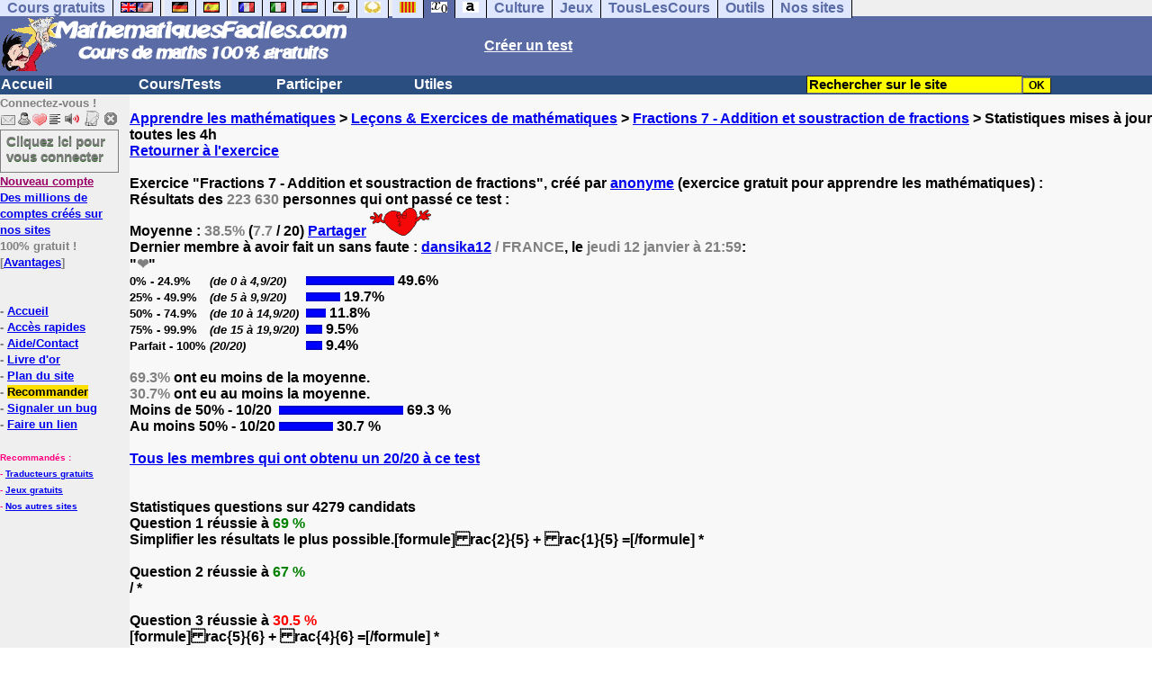

--- FILE ---
content_type: text/html; charset=ISO-8859-1
request_url: https://www.mathematiquesfaciles.com/cgi2/myexam/stats.php?id=20202
body_size: 10539
content:
<!DOCTYPE html><HTML><HEAD><TITLE>Exercice Fractions 7 - Addition et soustraction de fractions pour apprendre les mathématiques</TITLE><META name="description" content="Résultats de notre exercice gratuit Fractions 7 - Addition et soustraction de fractions pour apprendre les mathématiques"><meta charset="iso-8859-1">

<script type="text/javascript">
function jaime()
{
var xhr_object = null;

if(window.XMLHttpRequest) // Firefox
   xhr_object = new XMLHttpRequest();
else if(window.ActiveXObject) // Internet Explorer
   xhr_object = new ActiveXObject("Microsoft.XMLHTTP");
else { // XMLHttpRequest non supporté par le navigateur
   alert("Votre navigateur ne supporte pas les objets XMLHTTPRequest...");
   return;
}
var method   = "POST";
var filename = "/cgi2/myexam/record.php";
var id       = "20202";
var comment       = ":love:";
var auteurdutest       = "anonyme";
var titredutest       = "Fractions 7 - Addition et soustraction de fractions";
var final       = "na";
var data     = null;

if(comment != "")
{
data = "&jaime=2&id="+id+"&comment="+comment+"&final="+final+"&auteurdutest="+auteurdutest+"&titredutest="+titredutest;
hideddrivetip();
document.getElementById('jaime').innerHTML = "Merci !"; 
}
if(method == "GET" && data != null) {
filename += "?"+data;
data      = null;
}
xhr_object.open(method, filename, true);
xhr_object.onreadystatechange = function() {
if(xhr_object.readyState == 4) {
var tmp = xhr_object.responseText.split(":");
if(typeof(tmp[1]) != "undefined") 
{
}
//      alert(tmp[0]);
}
}

if(method == "POST")
xhr_object.setRequestHeader("Content-type", "application/x-www-form-urlencoded");
xhr_object.send(data);
}</SCRIPT></HEAD><meta charset="ISO-8859-1"><meta http-equiv="Content-Language" content="fr"><meta name="author" content="Laurent Camus"><meta name="owner" content="Laurent Camus"><meta name="copyright" content="copyright Laurent Camus"><LINK REL="SHORTCUT ICON" HREF="https://www.anglaisfacile.com/favicon.ico"><SCRIPT>function EcritCookie3(nom, valeur, expire, chemin, domaine, secure) {document.cookie = nom + "=" + escape(valeur) + ( (expire) ? ";expires=" + expire.toGMTString() : "") + ( (chemin) ? ";path=" + chemin : "") + ( (domaine) ? ";domain=" + domaine : "") + ( (secure) ? ";secure" : "");} var date_exp = new Date ();date_exp.setTime (date_exp.getTime() + (60*60*24*30*1000));EcritCookie3("gomobile","d",date_exp);</SCRIPT><style type="text/css">
<!--
.myButton{height:40px;width:118px;background-color:transparent;border:1px solid #7f7d80;display:inline-block;cursor:pointer;color:#7f7d80;font-family:Arial;font-size:15px;padding:3px 6px;text-decoration:none;text-shadow:0 1px 0 #2f6627}.myButton:hover{background-color:#2a47bd}.myButton:active{position:relative;top:1px}
A:hover { background-color:#FFFF00 }BODY{PADDING-RIGHT:0px;PADDING-LEFT:0px;PADDING-BOTTOM:0px;MARGIN:0px;COLOR:#000;PADDING-TOP:0px;FONT-FAMILY:Verdana,Geneva,Arial,Helvetica,sans-serif;BACKGROUND-COLOR:#fff}IMG{BORDER-TOP-STYLE:none;BORDER-RIGHT-STYLE:none;BORDER-LEFT-STYLE:none;BORDER-BOTTOM-STYLE:none}#header{FONT-WEIGHT:normal;MARGIN:0px;COLOR:#5a6ba5;BACKGROUND-COLOR:#5a6ba5;TEXT-DECORATION:none}#header H1{FONT-WEIGHT:normal;MARGIN:0px;COLOR: #5a6ba5;BACKGROUND-COLOR:#5a6ba5;TEXT-DECORATION:none}#header H2{FONT-WEIGHT:normal;MARGIN:0px;COLOR: #5a6ba5;BACKGROUND-COLOR:#5a6ba5;TEXT-DECORATION:none}#header A{FONT-WEIGHT:normal;MARGIN:0px;COLOR: #5a6ba5;BACKGROUND-COLOR:#5a6ba5;TEXT-DECORATION:none}#header H1{PADDING-RIGHT:10px;PADDING-LEFT:10px;FONT-SIZE:2em;PADDING-BOTTOM:0px;PADDING-TOP:0px;LETTER-SPACING:0.2em}#header H2{PADDING-RIGHT:10px;PADDING-LEFT:10px;FONT-SIZE:1em;PADDING-BOTTOM:10px;PADDING-TOP:0px;LETTER-SPACING:0.1em}#navi H2{DISPLAY:none}#content H2{DISPLAY:none}#preview H2{DISPLAY:none}#contentsidebar H2{DISPLAY:none}#sidebar H2{DISPLAY:none}#footer H2{DISPLAY:none}#navi UL{PADDING-RIGHT:0px;PADDING-LEFT:0px;PADDING-BOTTOM:0em;MARGIN:0px;COLOR:#000;PADDING-TOP:0;LIST-STYLE-TYPE:none;BACKGROUND-COLOR:#efefef}#navi LI{DISPLAY:inline}#navi LI A{BORDER-RIGHT:#000 1px solid;PADDING-RIGHT:0.5em;BORDER-TOP:#000 1px solid;PADDING-LEFT:0.5em;PADDING-BOTTOM:0.2em;COLOR:#5a6ba5;PADDING-TOP:0.2em;BACKGROUND-COLOR:#dfe7ff;TEXT-DECORATION:none}#navi LI A.first{font-weight:bold}#navi LI A:hover{COLOR:#fff;BACKGROUND-COLOR:#5a6ba5}#navi LI A.selected{font-weight:bold;COLOR:#fff;BACKGROUND-COLOR:#5a6ba5}#sidebar{BORDER-RIGHT:#ddd 1px dotted;PADDING-RIGHT:0.5em;MARGIN-TOP:1em;DISPLAY:inline;PADDING-LEFT:0.5em;FLOAT:left;PADDING-BOTTOM:0em;WIDTH:15em;PADDING-TOP:0em}#contentsidebar{PADDING-RIGHT:1em;PADDING-LEFT:1em;PADDING-BOTTOM:1em;MARGIN-LEFT:240px;PADDING-TOP:1em}#content{PADDING-RIGHT:1em;PADDING-LEFT:1em;PADDING-BOTTOM:1em;PADDING-TOP:1em}#navig{BORDER-TOP:#e79810 1px solid;BACKGROUND:#2b4e80;COLOR:white;PADDING-TOP:3px;HEIGHT:20px}#navig FORM{DISPLAY:inline}#navig FORM INPUT{HEIGHT:14px}#navig A{COLOR:white}#navigRight{DISPLAY:inline;FONT-WEIGHT:bold;MARGIN-LEFT:300px}#search{BORDER-TOP-WIDTH:0px;PADDING-RIGHT:5px;DISPLAY:inline;PADDING-LEFT:30px;FONT-WEIGHT:bold;BORDER-LEFT-WIDTH:0px;BORDER-BOTTOM-WIDTH:0px;PADDING-BOTTOM:2px;MARGIN:8px;COLOR:#fff;PADDING-TOP:5px;HEIGHT:20px;BORDER-RIGHT-WIDTH:0px}#search A{COLOR:white}}.navracine{ font-weight:bold; letter-spacing:0px}#menu1,#menu1 ul{ padding:0; margin:0; list-style-type:none}#menu1 a{ display:block; width:150px; background:#2b4e80; padding:1px; color:white; text-decoration:none}#menu1 li{ float:left; padding-right:1px; border-bottom:solid 1px #2b4e80}#menu1 li ul { position:absolute; padding-top:1px; left:-999em; width:150px}#menu1 li:hover ul,#menu1 li.sfhover ul{left:auto}#menu1 li ul li a {background:#9CC;color:black;FONT-SIZE:1em;width:320px}#menu1 li a:hover {background:#9CC; color:black}#menu1 li ul li a:hover{background:yellow;color:black}span.spoiler{background:#E0E0E0;color:#E0E0E0}span.spoiler img{visibility:hidden}span.seespoiler{background:transparent;color:#000}span.seespoiler img{visibility:visible}#dhtmltooltip{position:absolute;width:350px;border:2px solid black;padding:2px;background-color:lightyellow;visibility:hidden;z-index:100;filter:progid:DXImageTransform.Microsoft.Shadow(color=gray,direction=135)}--></style><SCRIPT>function sfHover(){var e=document.getElementById("menu1").getElementsByTagName("LI");for(var t=0;t<e.length;t++){e[t].onmouseover=function(){this.className+=" sfhover"};e[t].onmouseout=function(){this.className=this.className.replace(new RegExp(" sfhover\\b"),"")}}}function bookmarksite(e,t){if(window.sidebar)window.sidebar.addPanel(e,t,"");else if(window.opera&&window.print){var n=document.createElement("a");n.setAttribute("href",t);n.setAttribute("title",e);n.setAttribute("rel","sidebar");n.click()}else if(document.all)window.external.AddFavorite(t,e)}function MM_jumpMenu(targ,selObj,restore){eval(targ+".location='"+selObj.options[selObj.selectedIndex].value+"'");if(restore)selObj.selectedIndex=0}function afficher(e){if(document.getElementById(e).style.display=="block"){document.getElementById(e).style.display="none"}else{document.getElementById(e).style.display="block"}}function lirecetextrait(){var e="fr";d_lnk=document;var t=unescape(d_lnk.selection?d_lnk.selection.createRange().text:d_lnk.getSelection?d_lnk.getSelection():"");var t=encodeURI(t);if(t.length==0){alert("Cet outil lit à haute voix tout texte en français se trouvant sur le site. Pour l'utiliser, merci de surligner à l'aide de la souris une phrase ou un mot en français, puis appuyez sur ce bouton. La phrase sera lue dans une petite fenêtre (pop up). Merci de l'autoriser.");return}if(t.length>=1e3){alert("Vous ne pouvez faire lire que les 1000 premiers caractères: "+t.length+" caractères. Nous avons raccourci votre sélection.");t=t.substring(0,999)}window.open("http://text-to-speech.imtranslator.net/speech.asp?url=WMlnk&dir=fr&text="+t).focus();return}function traduirecetextrait(){d_lnk=document;var e=unescape(d_lnk.selection?d_lnk.selection.createRange().text:d_lnk.getSelection?d_lnk.getSelection():"");var e=encodeURI(e);if(e.length==0){alert("Cet outil traduit tout texte en français se trouvant sur le site. Pour l'utiliser, merci de surligner à l'aide de la souris une phrase ou un mot en français, puis appuyez sur ce bouton. La traduction apparaîtra dans une petite fenêtre (pop up). Merci de l'autoriser.\n\rPour obtenir la définition d'un mot en français, double-cliquez sur ce mot: sa définition apparaîtra dans une petite fenêtre (popup). Merci de l'autoriser.");return}window.open("http://translate.google.fr/translate_t#fr|en|"+e).focus();return}function sedeconnecter(){var e=confirm("Souhaitez-vous vraiment vous déconnecter du club?");if(e){window.location.replace("/logout.php")}else{return}}if(window.attachEvent)window.attachEvent("onload",sfHover)</SCRIPT>
<script>
  (function() {
    var externallyFramed = false;
    try {
      externallyFramed = top.location.host != location.host;
    }
    catch(err) {
      externallyFramed = true;
    }
    if(externallyFramed) {
      top.location = location;
    }
  })();
</script>
<SCRIPT>if (typeof (tjsdisable) == 'undefined') { var dL=document;var ns4=(dL.layers)?true:false;var ns6=(dL.getElementById)?true:false;var ie4=(dL.all)?true:false;var ie5=(ie4&&ns6)?true:false;var vL=navigator.appVersion.toLowerCase();
X11=(vL.indexOf('x11')>-1);Mac=(vL.indexOf('mac')>-1);Agt=navigator.userAgent.toLowerCase();Ope=(Agt.indexOf('ope')>-1);Saf=(Agt.indexOf('safari')>-1);var Click1=false;var Click2=false;var otherWindow='no';var dE;var s;var slang='';var target='http://fr.thefreedictionary.com/';if(ns4){window.captureEvents(Event.DRAGDROP|Event.DBLCLICK|Event.MOUSEUP|Event.KEYDOWN);window.onDragDrop=nsGetInfo;window.onDblClick=dClk;window.onMouseUp=mUp;window.onKeyUp=Key}else{if(ie4||Ope||Saf){dL.ondblclick=dClk;dL.onmouseup=mUp;dL.onkeyup=Key}else dL.addEventListener('dblclick',dClk,false)}function Key(e){var key=ns4?e.which:event.keyCode;if(event)if(event.target)if(event.target.tagName=='input')return true;if(key==13)dClk(e);return true}function mUp(e){if(X11||Mac||Ope){if(Click1){Click2=true}else{Click1=true;setTimeout("Click1=false;",550)}}if(Click2)dClk(e);return true}function otherWin(hyper){hyper.target='otherWin';if(s=='s'){hyper.target=ie4?'_main':'_content'}else{otherWindow=window.open(hyper.href,'otherWin','channelmode=0,scrollbars=0,resizable,toolbar,width=350,height=650');if(ie5||ns4)otherWindow.focus();return false}return true}

function letsgo(w){if(!w)w="";if(w!=""){Click2=false;var l=(slang)?';slang='+slang:'';slang=null;if(dL.f){dL.f.w.value=w;dL.f.submit()}else{window.open(target+l+escape(w),'letsgo','scrollbars=0,resizable,width=450,height=450,left=0,top=0,screenx=0,screeny=0')}}}function fnGetInfo(){cursorToCopy();letsgo(event.dataTransfer.getData("Text"))}function dClk(e){Click2=true;var str=null;if(dL.getSelection)str=dL.getSelection();else if(dL.selection&&dL.selection.createRange){var range=dL.selection.createRange();if(range)str=range.text}if(!str)if(Saf)str=getSelection();if(!str&&Ope){Ope=false}letsgo(str);return true}function nsGetInfo(e){dL.f.w.value=e.data;return false}function cursorToCopy(){event.returnValue=false;event.dataTransfer.dropEffect="copy"}function searchURL(q,d){return''}function searchExt(q,d){return''}function set_eng_pref(){eID=1;if(!(dE))get_pref();if(dE){eID=dE.selectedIndex};siteID=dE.options[eID].value;set_pref(eID);return siteID}}</SCRIPT><script type="text/javascript" src="https://cache.consentframework.com/js/pa/27147/c/n2HUv/stub" charset="utf-8"></script><script type="text/javascript" src="https://choices.consentframework.com/js/pa/27147/c/n2HUv/cmp" charset="utf-8" async></script></HEAD><body text="#000000" leftmargin="0" topmargin="0" marginwidth="0" marginheight="0" bgcolor="#F8F8F8"><a name="mytop"></a><!--PageHeaderFmt-->
<DIV id=navi><UL><LI><A class=first href="/tous.php" onMouseover="ddrivetip('Tous nos sites de cours gratuits')"; onMouseout="hideddrivetip()">Cours gratuits</A><LI><A class=first href="//www.anglaisfacile.com/" onMouseover="ddrivetip('Apprenez l\'anglais gratuitement')"; onMouseout="hideddrivetip()"><IMG SRC=//www.anglaisfacile.com/images/drapeaux/uk.gif BORDER=0 HEIGHT=12 WIDTH=18><IMG SRC=//www.anglaisfacile.com/images/drapeaux/us.gif BORDER=0 HEIGHT=12 WIDTH=18></A>
<LI><A class=first href="//www.allemandfacile.com/" onMouseover="ddrivetip('Apprenez l\'allemand gratuitement')"; onMouseout="hideddrivetip()"><IMG SRC=//www.anglaisfacile.com/images/drapeaux/de.gif BORDER=0 HEIGHT=12 WIDTH=18></A><LI><A class=first href="//www.espagnolfacile.com/" onMouseover="ddrivetip('Apprenez l\'espagnol gratuitement')"; onMouseout="hideddrivetip()"><IMG SRC=//www.anglaisfacile.com/images/drapeaux/es.gif BORDER=0 HEIGHT=12 WIDTH=18></A> 
<LI><A class=first href="//www.francaisfacile.com/" onMouseover="ddrivetip('Apprenez le français gratuitement')"; onMouseout="hideddrivetip()"><IMG SRC=//www.anglaisfacile.com/drapfr2.gif BORDER=0 HEIGHT=12 WIDTH=18></A><LI><A class=first href="//www.italien-facile.com/" onMouseover="ddrivetip('Apprenez l\'italien gratuitement')"; onMouseout="hideddrivetip()"><IMG SRC=//www.anglaisfacile.com/images/drapeaux/it.gif BORDER=0 HEIGHT=12 WIDTH=18></A><LI><A class=first href="//www.nlfacile.com/" onMouseover="ddrivetip('Apprenez le néerlandais gratuitement')"; onMouseout="hideddrivetip()"><IMG SRC=//www.anglaisfacile.com/images/drapeaux/nl.gif BORDER=0 HEIGHT=12 WIDTH=18></A><LI><A class=first href="//www.mesexercices.com/japonais/" onMouseover="ddrivetip('Apprenez le japonais gratuitement')"; onMouseout="hideddrivetip()"><IMG SRC=//www.anglaisfacile.com/images/drapeaux/jp.gif BORDER=0 HEIGHT=12 WIDTH=18></A><LI><A class=first href="//www.mesexercices.com/latin/" onMouseover="ddrivetip('Apprenez le latin gratuitement')"; onMouseout="hideddrivetip()"><IMG SRC=//www.anglaisfacile.com/free/images/logolatin.jpg BORDER=0 HEIGHT=12 WIDTH=18></A>
<LI><A class=first href="//www.mesexercices.com/provencal/" onMouseover="ddrivetip('Apprenez le provençal gratuitement')"; onMouseout="hideddrivetip()"><IMG SRC=//www.anglaisfacile.com/free/images/logoprovencal.gif BORDER=0 HEIGHT=12 WIDTH=18></A><LI><A class=selected href="//www.mathematiquesfaciles.com/" onMouseover="ddrivetip('Apprenez les mathématiques gratuitement')"; onMouseout="hideddrivetip()"><IMG SRC=//www.anglaisfacile.com/images/drapeaux/maths2.png BORDER=0 HEIGHT=12 WIDTH=18></A><LI><A class=first href="//www.touslescours.com/taper-vite/" onMouseover="ddrivetip('Apprenez à taper vite au clavier')"; onMouseout="hideddrivetip()"><IMG SRC=//www.anglaisfacile.com/free/images/logoclavier.gif BORDER=0 HEIGHT=12 WIDTH=18></A><LI><A class=first href="//www.mesexercices.com/" onMouseover="ddrivetip('Histoire, géographie, Culture générale, Cinéma, séries, musique, sciences, sports...')"; onMouseout="hideddrivetip()">Culture</A><LI><A class=first href="//www.mesoutils.com/jeux/" onMouseover="ddrivetip('Jeux gratuits de qualité pour se détendre...')"; onMouseout="hideddrivetip()">Jeux</A><LI><A class=first href="//www.touslescours.com/" onMouseover="ddrivetip('Recherchez sur des sites de cours gratuits')"; onMouseout="hideddrivetip()">TousLesCours</A><LI><A class=first href="//www.mesoutils.com/"  onMouseover="ddrivetip('Outils utiles au travail ou à la maison')"; onMouseout="hideddrivetip()">Outils</A><LI><A class=first href="/tous.php" onMouseover="ddrivetip('Découvrez tous nos sites de cours gratuits')"; onMouseout="hideddrivetip()">Nos sites</A></LI>
</UL>
<DIV style="CLEAR: both"><!-- NEEDED for multi-column layout! --></DIV></DIV>
<table width="100%"  border="0" cellspacing="0" cellpadding="0">
<tr bgcolor="#5a6ba5">
<td width="42%"><A HREF=/><img src=/newlogotest2.gif border=0 HEIGHT="62" WIDTH="385" ALT="Cours de mathématiques gratuits" TITLE="Cours de mathématiques gratuits"></A></td><td width="58%"><B><A HREF=/correspondants/contribuer.php><FONT COLOR=WHITE>Créer un test</FONT></A></td></tr></table>
<table width="100%"  border="0" cellspacing="0" cellpadding="0">
<tr bgcolor="#2b4e80"><td width="70%"><B><div class=navracine><ul id=menu1><li><a href=/index.php>Accueil</a><ul></ul><li><a href=/plus.php?quoi=cours>Cours/Tests</a><ul>
<li><A HREF=/6eme/pages>Cours interactifs 6e</a><li><A HREF=/5eme/pages/>Cours interactifs 5e</a><li><A HREF=/4eme/pages/>Cours interactifs 4e</a><li><A HREF=/3eme/pages/>Cours interactifs 3e</a><li><A HREF=/2nde/pages/>Cours interactifs 2nde</a><li><a href="/cours-video-mathematiques.php">Cours vid&eacute;os</a>
<li><a href="/manuel.php">Manuels gratuits</a><li><a href="/exercices/index.php?theme=enfants">Pour les enfants</a><li><a href="/exercices/index.php" style="background-color:#FFDE02;text-decoration:none;color:black">Tous nos cours et exercices</a></ul>

<li><a href=/plus.php?quoi=participer>Participer</a><ul>
<li><a href="javascript:bookmarksite('MathematiquesFacilee.com', 'https://www.mathematiquesfaciles.com')">Ajouter aux favoris</A>
<li><a href="/cgi2/myexam/sauvegardergo.php">Continuer mon dernier test</a>
<li><a href="/correspondants/contribuer.php">Contribuer &agrave; la vie du site</a><li><a href="/correspondants/createur.php">Espace Créateurs</a><li><a href="/correspondants/membres.php">Espace Membres</a>
<li><a href="/forum/">Forum de discussions</a><li><A HREF="/cgi2/alec/index.php">Livre d'or</A><li><a href="/correspondants/monlivret.php">Livret scolaire</a><li><a href="/login_done_3.php">Messages internes</a><li><a href="/cgi2/myexam/mestests.php">Mes tests</a><li><a href="/correspondants/managerecordme.php">Mes tests: mon livre d'or</a><li><a href="/correspondants/index.php">Modifier mon profil</a><li><a href="/correspondants/trouver.php">Recherche de correspondants</a><li><A HREF="/reco.php">Recommander &agrave; un ami</A><li><a href="/chat/index.php">Salles de discussions/Chat rooms</a><li><A HREF="/probleme.php?clic=1&attente=">Signaler un probl&egrave;me</A></ul><li><a href="/plus.php?quoi=utiles">Utiles</a> <ul>
<li><A HREF="/outils/calculatrice-facile.php">Calculatrice facile avec fonctions de base</A>
<li><a href="/outils/calculatrice-scientifique.php">Calculatrice scientifique</a>
<li><a href="/outils/calculatrice-scientifique-2.php">Calculatrice grand format 1</a>
<li><a href="/outils/calculatrice-age.php">Calculatrice &acirc;ge</a>
<li><a href="/outils/calculatrice-fractions.php">Opérations sur les fractions</a>
<li><a href="/outils/plus-grand-facteur-commun.php">Plus grand facteur commun</a>
<li><a href="/outils/nombre-premier.php">Nombre premier</a>
<li><a href="/outils/calculatrice-plus-grand-commun-diviseur.php">PGCD : calculer le Plus Grand Commun Diviseur</a>
<li><a href="/outils/calculatrice-plus-petit-commun-diviseur.php">PPCM : Plus Petit Commun Multiple</a>
<li><a href="/exercices">Autres exercices (en anglais)</a>
<LI><A HREF=/correspondants/favoris.php>Acc&egrave;s rapides</A>
<LI><a href="/cgi2/alec/index.php">Livre d'or</a>
<LI><A href="/plan-du-site.php">Plan du site</A> 
<LI><a href="/reco.php" style="background-color:#FFDE02;text-decoration:none;color:black">Recommander</A>
<LI><a href="/probleme.php?clic=1&attente=">Signaler un bug</a> 
<li><a href="/free/pause/">Pause championnat</a>
<LI><a href="/jeux/" style="background-color:#FFDE02;text-decoration:none;color:black">Tous nos jeux</A>
</ul></DIV>
</td>

<td width="30%"><B><FONT COLOR=WHITE><FORM method="GET" action="/correspondants/google.php"><INPUT TYPE=text style="background-color: #FFFF00; color: #000000; font-weight: bold; border-width: 1px; font-size:11pt" VALUE="Rechercher sur le site" name="q" size="25" maxlength="255" onFocus="this.value=''"><INPUT type=submit style="background-color: #FFFF00; color: #000000; font-weight: bold; border-width: 1px; font-size:9pt" value="OK"></td></tr></FORM>
</table>

<TABLE cellSpacing=0 cellPadding=0 width="100%" border=0><TR><TD vAlign=top align=left width=176 bgColor=#efefef>
<FONT SIZE=2><B><FONT COLOR="GRAY">Connectez-vous !<FONT COLOR="BLACK"></FONT SIZE=2><FONT SIZE=1> <B><BR><IMG SRC=//www.anglaisfacile.com/labarrenon.gif usemap="#Mapbarreconnecte" WIDTH=130 HEIGHT=17></FONT SIZE>
<map name="Mapbarreconnecte" id="Mapbarreconnecte"><area shape="rect" coords="1,1,19,15" href="javascript:alert('Merci de vous connecter au club pour pouvoir lire vos messages');" TITLE="Connectez-vous: Mes messages"/><area shape="rect" coords="20,1,34,15" href="javascript:alert('Merci de vous connecter au club pour pouvoir  accéder à votre compte');" TITLE="Connectez-vous: Mon compte"/><area shape="rect" coords="36,0,53,16" href="/correspondants/favoris.php" TITLE="Actif:Accès rapides/Recommander/Favoris"/><area shape="rect" coords="53,1,69,16" href="javascript:traduirecetextrait();" TITLE="Actif:Traduire cet extrait"/>
<area shape="rect" coords="68,1,90,17" href="javascript:lirecetextrait();" TITLE="Actif:Lire cet extrait"/>
<area shape="rect" coords="92,-1,110,18" href="javascript:alert('Merci de vous connecter au club pour pouvoir  ajouter un cours ou un exercice.');" TITLE="Connectez-vous: Ajouter un cours ou un exercice"/>
<area shape="rect" coords="112,0,128,16" href="javascript:alert('Ce bouton vous servira à vous déconnecter du club, lorsque vous y serez connecté(e).');" TITLE="Connectez-vous: Se déconnecter"/></map>
<BR><a href="/login.php" class="myButton">Cliquez ici pour vous connecter</a><BR><A HREF="/correspondants/eclair.php"><FONT COLOR=#990066>Nouveau compte</FONT>
<BR>Des millions de comptes cr&eacute;&eacute;s sur nos sites</A>
<BR>100% gratuit !
<BR>[<A HREF=/correspondants/why.php>Avantages</A>]
<BR><BR><BR>- <A href="/">Accueil</A>
<BR>- <A HREF=/correspondants/favoris.php>Acc&egrave;s rapides</A>
<BR>- <a href="/feedbackf.php">Aide/Contact</a>
<BR>- <a href="/cgi2/alec/index.php">Livre d'or</a>
<BR>- <A href="/plan-du-site.php">Plan du site</A> 
<BR>- <a href="/reco.php" style="background-color:#FFDE02;text-decoration:none;color:black">Recommander</A>
<BR>- <a href="/probleme.php?clic=1&attente=">Signaler un bug</a> 
<BR>- <a href="/linktousf.php">Faire un lien</a>

<script async data-cmp-src="https://pagead2.googlesyndication.com/pagead/js/adsbygoogle.js"></script>
<BR><BR><font color="#FF0080" SIZE=1>Recommand&eacute;s :
<BR>- <a href="//www.reverso.net/text_translation.asp?lang=fr" rel="nofollow" target="_blank">Traducteurs gratuits</A>
<BR>- <A HREF="//www.mesoutils.com/indexjeux.php" rel="nofollow" target=_blank>Jeux gratuits</A>
<BR>- <A HREF="/tous.php">Nos autres sites</A></FONT SIZE>

</TD>
<TD vAlign=top align=left width=16 bgColor=#efefef>&nbsp;&nbsp;&nbsp;</TD><TD vAlign=top align=left width="100%" bgColor=#F8F8F8>
<DIV align=left><BR><B><SPAN class=datetext><!-- startprint --><main><article>
<A HREF=/>Apprendre les mathématiques</A> > <A HREF=/exercices/>Leçons & Exercices de mathématiques</A> > <A HREF= https://www.mathematiquesfaciles.com/cgi2/myexam/voir2.php?id=20202>Fractions 7 - Addition et soustraction de fractions</A> > Statistiques mises à jour toutes les 4h
<BR><A HREF=https://www.mathematiquesfaciles.com/cgi2/myexam/voir2.php?id=20202>Retourner à l'exercice</A><BR><BR><FONT SIZE="3" COLOR="#000000"><B>Exercice "Fractions 7 - Addition et soustraction de fractions", créé par <A HREF=/correspondants/voir.php?who=anonyme>anonyme</A> (exercice gratuit pour apprendre les mathématiques) :<BR>Résultats des <FONT COLOR="GRAY">223 630<FONT COLOR="#000000"> personnes qui ont passé ce test :<BR>

Moyenne : <FONT COLOR="GRAY">38.5%<FONT COLOR="#000000"> (<FONT COLOR="GRAY">7.7<FONT COLOR="#000000"> / 20) <a href="http://api.addthis.com/oexchange/0.8/offer?url=https://www.mathematiquesfaciles.com/cgi2/myexam/voir2.php?id=20202" target="_blank">Partager</A>
<div style="display:inline;" id="jaime"><A HREF="javascript:void(0)" onclick="jaime()" onMouseover="ddrivetip('Cliquez ici simplement pour montrer que vous aimez ce test. Cela fera plaisir à son auteur et l\'encouragera peut-être à en faire d\'autres.')"; onMouseout="hideddrivetip()"><IMG SRC=https://www.anglaisfacile.com/awardcoeur.gif BORDER=0></A></DIV>
<BR>Dernier membre à avoir fait un sans faute : <FONT COLOR="GRAY"><A HREF=/correspondants/voir.php?who=dansika12>dansika12</A> / FRANCE<FONT COLOR="#000000">, le <FONT COLOR="GRAY">jeudi 12 janvier à 21:59<FONT COLOR="#000000">:
<BR>"<FONT COLOR="GRAY">&#x2764;&#xFE0F;<FONT COLOR="#000000">"<script language="JavaScript1.2">
var graphimageP="https://www.anglaisfacile.com/cgi2/myexam/poll.gif"
var graphv=new Array()
graphv[0]=["<B><FONT SIZE=2>0% - 24.9%&nbsp;</TD><TD><B><FONT SIZE=2><I>(de 0 à 4,9/20)&nbsp;</I></TD></FONT SIZE>","49.6%"]
graphv[1]=["<B><FONT SIZE=2>25% - 49.9%&nbsp;</TD><TD><B><FONT SIZE=2><I>(de 5 à 9,9/20)&nbsp;</I></FONT SIZE>","19.7%"]
graphv[2]=["<B><FONT SIZE=2>50% - 74.9%&nbsp;</TD><TD><B><FONT SIZE=2><I>(de 10 à 14,9/20)&nbsp;</I></FONT SIZE>","11.8%"]
graphv[3]=["<B><FONT SIZE=2>75% - 99.9%&nbsp;</TD><TD><B><FONT SIZE=2><I>(de 15 à 19,9/20)&nbsp;</I></FONT SIZE>","9.5%"]
graphv[4]=["<B><FONT SIZE=2>Parfait - 100%&nbsp;</TD><TD><B><FONT SIZE=2><I>(20/20)&nbsp;</I></FONT SIZE>","9.4%"]
function graphitP(g,gwidth){
outputP='<table border="0" cellspacing="0" cellpadding="0">'
for (i=0;i<g.length;i++){
calwidthP=gwidth*(parseInt(g[i][1])/100)
outputP+='<tr><td>'+g[i][0]+'&nbsp;</td><td><img src="'+graphimageP+'" width="'+calwidthP+'" height="10"> '+g[i][1]+'</td></tr>'
}
outputP+='</table>'
document.write(outputP)
}

//graphitP(NAME OF GRAPH ARRAY, MAXIMUM WIDTH IN PIXELS)
graphitP(graphv,200)
</script>

<BR><FONT COLOR=GRAY>69.3%</FONT COLOR> ont eu moins de la moyenne.
<BR><FONT COLOR=GRAY>30.7%</FONT COLOR> ont eu au moins la moyenne.<script language="JavaScript1.2">
var graphimageP="https://www.anglaisfacile.com/cgi2/myexam/poll.gif"
var graphv=new Array()
graphv[0]=["Moins de 50% - 10/20","69.3 %"]
graphv[1]=["Au moins 50% - 10/20","30.7 %"]
function graphitP(g,gwidth){
outputP='<table border="0" cellspacing="0" cellpadding="0">'
for (i=0;i<g.length;i++){
calwidthP=gwidth*(parseInt(g[i][1])/100)
outputP+='<tr><td>'+g[i][0]+'&nbsp;</td><td><img src="'+graphimageP+'" width="'+calwidthP+'" height="10"> '+g[i][1]+'</td></tr>'
}
outputP+='</table>'
document.write(outputP)
}

//graphitP(NAME OF GRAPH ARRAY, MAXIMUM WIDTH IN PIXELS)
graphitP(graphv,200)
</script>



<BR><A HREF=20sur20.php?id=20202 rel="nofollow">Tous les membres qui ont obtenu un 20/20 à ce test</A><BR><BR><BR>Statistiques questions sur 4279 candidats<BR>Question 1 réussie à <FONT COLOR=GREEN>69 %</FONT COLOR><BR>Simplifier les résultats le plus possible.[formule]rac{2}{5} + rac{1}{5} =[/formule] *<BR><BR>Question 2 réussie à <FONT COLOR=GREEN>67 %</FONT COLOR><BR>/ *<BR><BR>Question 3 réussie à <FONT COLOR=RED>30.5 %</FONT COLOR><BR>[formule]rac{5}{6} + rac{4}{6} =[/formule] *<BR><BR>Question 4 réussie à <FONT COLOR=RED>29 %</FONT COLOR><BR>/ *<BR><BR>Question 5 réussie à <FONT COLOR=RED>25.5 %</FONT COLOR><BR>[formule]rac{14}{15} - rac{4}{15} =[/formule] *<BR><BR>Question 6 réussie à <FONT COLOR=RED>25.7 %</FONT COLOR><BR>/ *<BR><BR>Question 7 réussie à <FONT COLOR=RED>21.5 %</FONT COLOR><BR>[formule]rac{11}{7} - rac{1}{14} =[/formule] *<BR><BR>Question 8 réussie à <FONT COLOR=RED>22.7 %</FONT COLOR><BR>/ *<BR><BR>Question 9 réussie à <FONT COLOR=RED>28.9 %</FONT COLOR><BR>[formule]rac{5}{6} - rac{5}{8} =[/formule] *<BR><BR>Question 10 réussie à <FONT COLOR=RED>27.9 %</FONT COLOR><BR>/ *<BR><BR><BR>Retourner à l'exercice : <A HREF="https://www.mathematiquesfaciles.com/cgi2/myexam/voir2.php?id=20202">Fractions 7 - Addition et soustraction de fractions</A><BR><BR><A HREF="/">Autres exercices pour apprendre les mathématiques</A></article></main><!-- stopprint --></SPAN><BR><BR><BR>
<CENTER><BR>
<BR><script async data-cmp-src="https://pagead2.googlesyndication.com/pagead/js/adsbygoogle.js"></script>
<!-- Footer responsive -->
<ins class="adsbygoogle"
     style="display:block"
     data-ad-client="ca-pub-2783316823351738"
     data-ad-slot="4250064726"
     data-ad-format="auto"></ins>
<script>(adsbygoogle = window.adsbygoogle || []).push({});</script>
<BR><BR><BR><BR></CENTER><BR><BR><BR></TD></TR></TABLE><table width="100%"  border="0" cellspacing="0" cellpadding="0"><tr bgcolor="#5a6ba5"><td><DIV ALIGN=RIGHT><B><FONT COLOR=WHITE>&nbsp;</td></tr></table><DIV id=navi>
<UL>
<UL>
<LI><A class=first href="/tous.php" onMouseover="ddrivetip('Tous nos sites de cours gratuits')"; onMouseout="hideddrivetip()">Cours gratuits</A>
<LI><A class=first href="//www.anglaisfacile.com/" onMouseover="ddrivetip('Apprenez l\'anglais gratuitement')"; onMouseout="hideddrivetip()"><IMG SRC=//www.anglaisfacile.com/images/drapeaux/uk.gif BORDER=0 HEIGHT=12 WIDTH=18><IMG SRC=//www.anglaisfacile.com/images/drapeaux/us.gif BORDER=0 HEIGHT=12 WIDTH=18></A>
<LI><A class=first href="//www.allemandfacile.com/" onMouseover="ddrivetip('Apprenez l\'allemand gratuitement')"; onMouseout="hideddrivetip()"><IMG SRC=//www.anglaisfacile.com/images/drapeaux/de.gif BORDER=0 HEIGHT=12 WIDTH=18></A>
<LI><A class=first href="//www.espagnolfacile.com/" onMouseover="ddrivetip('Apprenez l\'espagnol gratuitement')"; onMouseout="hideddrivetip()"><IMG SRC=//www.anglaisfacile.com/images/drapeaux/es.gif BORDER=0 HEIGHT=12 WIDTH=18></A> 
<LI><A class=first href="//www.francaisfacile.com/" onMouseover="ddrivetip('Apprenez le français gratuitement')"; onMouseout="hideddrivetip()"><IMG SRC=//www.anglaisfacile.com/drapfr2.gif BORDER=0 HEIGHT=12 WIDTH=18></A> 
<LI><A class=first href="//www.italien-facile.com/" onMouseover="ddrivetip('Apprenez l\'italien gratuitement')"; onMouseout="hideddrivetip()"><IMG SRC=//www.anglaisfacile.com/images/drapeaux/it.gif BORDER=0 HEIGHT=12 WIDTH=18></A>
<LI><A class=first href="//www.nlfacile.com/" onMouseover="ddrivetip('Apprenez le néerlandais gratuitement')"; onMouseout="hideddrivetip()"><IMG SRC=//www.anglaisfacile.com/images/drapeaux/nl.gif BORDER=0 HEIGHT=12 WIDTH=18></A><LI><A class=first href="//www.mesexercices.com/japonais/" onMouseover="ddrivetip('Apprenez le japonais gratuitement')"; onMouseout="hideddrivetip()"><IMG SRC=//www.anglaisfacile.com/images/drapeaux/jp.gif BORDER=0 HEIGHT=12 WIDTH=18></A>
<LI><A class=first href="//www.mesexercices.com/latin/" onMouseover="ddrivetip('Apprenez le latin gratuitement')"; onMouseout="hideddrivetip()"><IMG SRC=//www.anglaisfacile.com/free/images/logolatin.jpg BORDER=0 HEIGHT=12 WIDTH=18></A>
<LI><A class=first href="//www.mesexercices.com/provencal/" onMouseover="ddrivetip('Apprenez le provençal gratuitement')"; onMouseout="hideddrivetip()"><IMG SRC=//www.anglaisfacile.com/free/images/logoprovencal.gif BORDER=0 HEIGHT=12 WIDTH=18></A>
<LI><A class=first href="//www.mathematiquesfaciles.com/" onMouseover="ddrivetip('Apprenez les mathématiques gratuitement')"; onMouseout="hideddrivetip()"><IMG SRC=//www.anglaisfacile.com/images/drapeaux/maths2.png BORDER=0 HEIGHT=12 WIDTH=18></A> 
<LI><A class=first href="//www.touslescours.com/taper-vite/" onMouseover="ddrivetip('Apprenez à taper vite au clavier')"; onMouseout="hideddrivetip()"><IMG SRC=//www.anglaisfacile.com/free/images/logoclavier.gif BORDER=0 HEIGHT=12 WIDTH=18></A><LI><A class=first href="//www.mesexercices.com/" onMouseover="ddrivetip('Histoire, géographie, Culture générale, Cinéma, séries, musique, sciences, sports...')"; onMouseout="hideddrivetip()">Culture</A> 
<LI><A class=first href="//www.mesoutils.com/jeux/" onMouseover="ddrivetip('Jeux gratuits de qualité pour se détendre...')"; onMouseout="hideddrivetip()">Jeux</A>
<LI><A class=first href="//www.touslescours.com/" onMouseover="ddrivetip('Recherchez sur des sites de cours gratuits')"; onMouseout="hideddrivetip()">TousLesCours</A> 
<LI><A class=first href="//www.mesoutils.com/"  onMouseover="ddrivetip('Outils utiles au travail ou à la maison')"; onMouseout="hideddrivetip()">Outils</A> 
<LI><A class=first href="/tous.php" onMouseover="ddrivetip('Découvrez tous nos sites de cours gratuits')"; onMouseout="hideddrivetip()">Nos sites</A>

</LI>
</UL>
</DIV><DIV align=left style='background-color:#EFEFEF'><B><FONT SIZE=2 style="line-height : 2;">
<BR><BR>> INDISPENSABLES : <A HREF=/test-de-niveau-maths.php><FONT COLOR=#3594A5>TESTEZ VOTRE NIVEAU</FONT COLOR></A> | <A 
href="/cgi2/myexam/liaison.php?liaison=_top_"><FONT COLOR=#3594A5>NOS MEILLEURES FICHES</FONT COLOR></A> | <A HREF=/cgi2/myexam/top200.php?quoi=9996><FONT COLOR=#3594A5>Fiches les plus populaires</FONT></A>  | <A HREF=/feedbackf.php><FONT COLOR=#3594A5>Aide/Contact</FONT></A>

<BR><BR>> NOS AUTRES SITES GRATUITS : <a href="https://www.anglaisfacile.com" rel=nofollow target=_blank>Cours d'anglais</a> | <a href="https://www.francaisfacile.com" rel=nofollow target=_blank>Cours de français</a> |  <a href="https://www.espagnolfacile.com" rel=nofollow target=_blank>Cours d'espagnol</a> | <a href="https://www.italien-facile.com" rel=nofollow target=_blank>Cours d'italien</a> | <A HREF="https://www.allemandfacile.com" rel=nofollow target=_blank>Cours d'allemand</a> | <a href="https://www.nlfacile.com"  rel=nofollow target=_blank>Cours de néerlandais</a> | <a href="https://www.mesexercices.com" rel=nofollow target=_blank>Tests de culture générale</a> | <a href="https://www.mesexercices.com/japonais/" rel=nofollow target=_blank>Cours de japonais</a>  | <a href="https://www.mesexercices.com/taper-vite/" rel=nofollow target=_blank>Rapidité au clavier</a>  | <a href="https://www.mesexercices.com/latin/" rel=nofollow target=_blank>Cours de latin</a> | <a href="https://www.mesexercices.com/provencal/" rel=nofollow target=_blank>Cours de provençal</a> |   <a href="https://www.touslescours.com/" rel=nofollow target=_blank>Moteur de recherche sites éducatifs</a>  | <a href="https://www.mesoutils.com" rel=nofollow target=_blank>Outils utiles</a> | <a href="http://www.bacanglais.com" rel=nofollow target=_blank>Bac d'anglais</a> | <a href="https://www.tolearnenglish.com/free-educational-sites.php" rel=nofollow target=_blank>Our sites in English</a> 

<BR><BR>> INFORMATIONS : <A rel="author" href=/whoamif.php>Laurent Camus</A> - <a href="/feedbackf.php">En savoir plus, Aide, Contactez-nous</a> [<A HREF="/conditions.php">Conditions d'utilisation</A>] [<A HREF="/conseils-de-securite.php">Conseils de s&eacute;curit&eacute;</A>] <A HREF="/copyright.php">Reproductions et traductions interdites sur tout support (voir conditions)</A> | <A HREF=http://TN8D178.copyrightfrance.com target=_blank>Contenu des sites déposé chaque semaine chez un huissier de justice.</A> | <A HREF=/cgi2/faq/voir.php?id=93>Mentions l&eacute;gales / Vie priv&eacute;e</A> / <A HREF=/cgi2/faq/voir.php?id=249>Cookies</A> [<a href='javascript:Sddan.cmp.displayUI()'>Modifier vos choix</a>]

<a href="/nolinkf.php">.</a>
<FONT SIZE=2><div id="dhtmltooltip"></div></FONT>
<script type="text/javascript">
function ietruebody(){return document.compatMode&&document.compatMode!="BackCompat"?document.documentElement:document.body}function ddrivetip(e,t,n){if(ns6||ie){if(typeof n!="undefined")tipobj.style.width=n+"px";if(typeof t!="undefined"&&t!="")tipobj.style.backgroundColor=t;tipobj.innerHTML=e;enabletip=true;return false}}function positiontip(e){if(enabletip){var t=ns6?e.pageX:event.clientX+ietruebody().scrollLeft;var n=ns6?e.pageY:event.clientY+ietruebody().scrollTop;var r=ie&&!window.opera?ietruebody().clientWidth-event.clientX-offsetxpoint:window.innerWidth-e.clientX-offsetxpoint-20;var i=ie&&!window.opera?ietruebody().clientHeight-event.clientY-offsetypoint:window.innerHeight-e.clientY-offsetypoint-20;var s=offsetxpoint<0?offsetxpoint*-1:-1e3;if(r<tipobj.offsetWidth)tipobj.style.left=ie?ietruebody().scrollLeft+event.clientX-tipobj.offsetWidth+"px":window.pageXOffset+e.clientX-tipobj.offsetWidth+"px";else if(t<s)tipobj.style.left="105px";else tipobj.style.left=100+t+offsetxpoint+"px";if(i<tipobj.offsetHeight)tipobj.style.top=ie?ietruebody().scrollTop+event.clientY-tipobj.offsetHeight-offsetypoint+1e3+"px":window.pageYOffset+e.clientY-tipobj.offsetHeight-offsetypoint+"px";else tipobj.style.top=n+offsetypoint+"px";tipobj.style.visibility="visible"}}function hideddrivetip(){if(ns6||ie){enabletip=false;tipobj.style.visibility="hidden";tipobj.style.left="-1000px";tipobj.style.backgroundColor="";tipobj.style.width=""}}var offsetxpoint=-60;var offsetypoint=20;var ie=document.all;var ns6=document.getElementById&&!document.all;var enabletip=false;if(ie||ns6)var tipobj=document.all?document.all["dhtmltooltip"]:document.getElementById?document.getElementById("dhtmltooltip"):"";document.onmousemove=positiontip
</script>  | Cours et exercices de mathématiques 100% gratuits, hors abonnement internet auprès d'un fournisseur d'accès.<BR><BR></DIV>
<CENTER><BR><BR><A HREF=http://TN8D178.copyrightfrance.com target=_blank><IMG SRC=//www.anglaisfacile.com/copyright.gif BORDER=0></A>  | <A HREF=https://www.addtoany.com/share_save?linkurl=https://www.mathematiquesfaciles.com target=_blank>Partager sur les réseaux</A><BR><BR><BR><BR><A HREF=#top><img style="opacity:0.2;filter:alpha(opacity=60);position: fixed;right: 1;width:60;height:60;bottom:20" src="/top4.gif" BORDER=0></A>

--- FILE ---
content_type: text/html; charset=utf-8
request_url: https://www.google.com/recaptcha/api2/aframe
body_size: 264
content:
<!DOCTYPE HTML><html><head><meta http-equiv="content-type" content="text/html; charset=UTF-8"></head><body><script nonce="mnWlx6erMa9QYyFooDasmQ">/** Anti-fraud and anti-abuse applications only. See google.com/recaptcha */ try{var clients={'sodar':'https://pagead2.googlesyndication.com/pagead/sodar?'};window.addEventListener("message",function(a){try{if(a.source===window.parent){var b=JSON.parse(a.data);var c=clients[b['id']];if(c){var d=document.createElement('img');d.src=c+b['params']+'&rc='+(localStorage.getItem("rc::a")?sessionStorage.getItem("rc::b"):"");window.document.body.appendChild(d);sessionStorage.setItem("rc::e",parseInt(sessionStorage.getItem("rc::e")||0)+1);localStorage.setItem("rc::h",'1769349028938');}}}catch(b){}});window.parent.postMessage("_grecaptcha_ready", "*");}catch(b){}</script></body></html>